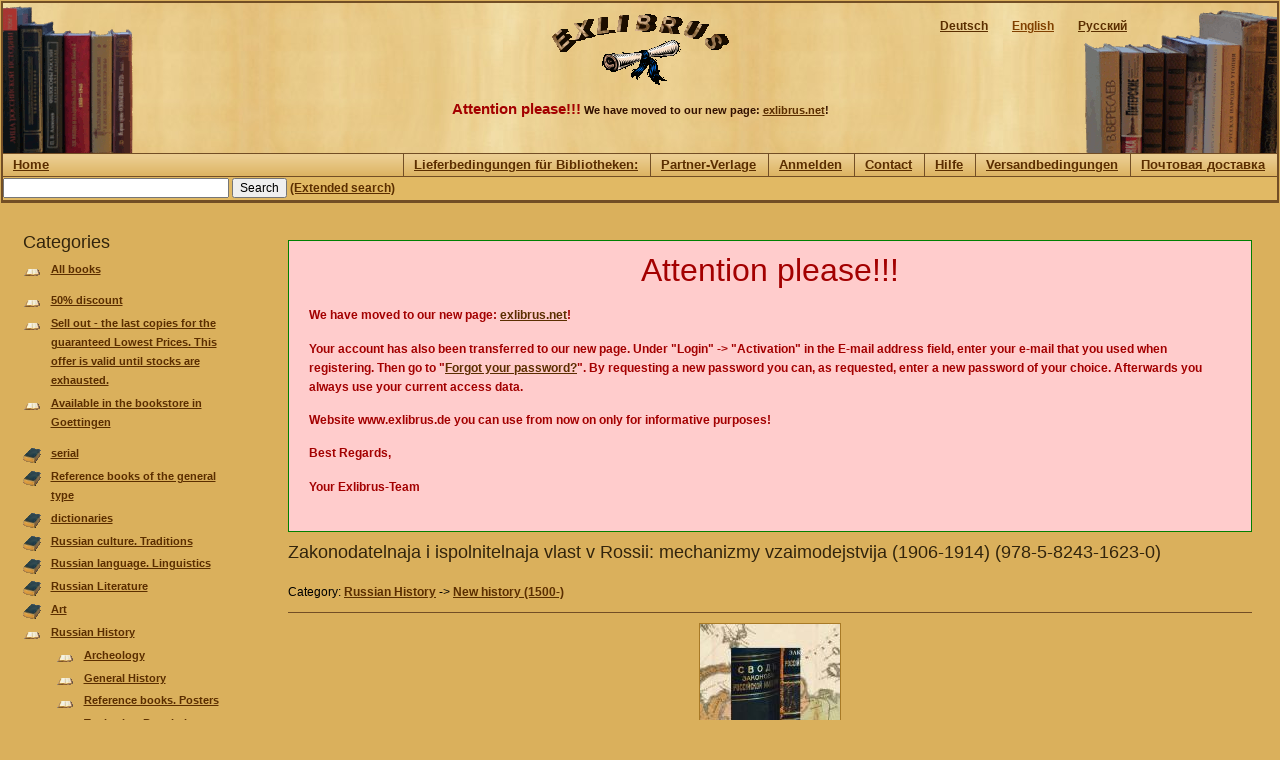

--- FILE ---
content_type: text/html; charset=utf-8
request_url: http://www.exlibrus.de/?q=en/shop/book/view/45847
body_size: 13746
content:
<!DOCTYPE html PUBLIC "-//W3C//DTD XHTML 1.0 Strict//EN" "http://www.w3.org/TR/xhtml1/DTD/xhtml1-strict.dtd">
<html xmlns="http://www.w3.org/1999/xhtml" xml:lang="en" lang="en" dir="ltr">
	<head>
<meta http-equiv="Content-Type" content="text/html; charset=utf-8" />
		<meta http-equiv="Content-Type" content="text/html; charset=utf-8" />
<meta name="google-site-verification" content="DEGB87O3W7a8FghP9dT4iSgwNoN28mRLUcw8FGotPq0" />
		<title>Zakonodatelnaja i ispolnitelnaja vlast v Rossii: mechanizmy vzaimodejstvija (1906-1914) (978-5-8243-1623-0) | EXLIBRUS</title>
		<link type="text/css" rel="stylesheet" media="all" href="/modules/node/node.css?k" />
<link type="text/css" rel="stylesheet" media="all" href="/modules/system/defaults.css?k" />
<link type="text/css" rel="stylesheet" media="all" href="/modules/system/system.css?k" />
<link type="text/css" rel="stylesheet" media="all" href="/modules/system/system-menus.css?k" />
<link type="text/css" rel="stylesheet" media="all" href="/modules/user/user.css?k" />
<link type="text/css" rel="stylesheet" media="all" href="/sites/all/modules/shop/shop.style.css?k" />
<link type="text/css" rel="stylesheet" media="all" href="/sites/all/themes/shopdesign3/style.css?k" />
				<!--[if lt IE 7]>
		<link type="text/css" rel="stylesheet" media="all" href="/sites/all/themes/shopdesign3/fix-ie.css" />		<![endif]-->
	</head>
	<body class="sidebar-left">
		<!-- Layout -->
		<div id="wrapper">
			<div id="container" class="clear-block">
				<div id="header">
					<div id="header-right">
						<div id="header-left">
	<div id="block-locale-0" class="clear-block block block-locale">
	<div class="content"><ul><li class="ru first"><a href="/?q=ru/shop/book/view/45847" class="language-link">Русский</a></li>
<li class="en active"><a href="/?q=en/shop/book/view/45847" class="language-link active">English</a></li>
<li class="de last"><a href="/?q=de/shop/book/view/45847" class="language-link">Deutsch</a></li>
</ul></div>
</div>
							<div id="logo-wrapper">
								<a href="/">
									<img src="/sites/default/files/shopdesign3_logo.gif" alt="" id="logo" />
								</a>
								<div class="slogan">
                                  <B style="font-size: 15px;color:#a30000;">
                                                                    Attention please!!!</b> We have moved to our new page:                                                                    <a href="https://exlibrus.net">exlibrus.net</a>!
																	</div>
							</div>
						</div>
					</div>
				</div><!-- /header -->
<div id="primary-links-wrapper"><div class="breadcrumb"><a href="/?q=en">Home</a></div><div id="primary-links-wrapper-inner"><ul class="links primary-links"><li class="menu-1542 first"><a href="/?q=en/node/34" title="Lieferbedingungen für Bibliotheken:">Lieferbedingungen für Bibliotheken:</a></li>
<li class="menu-1016"><a href="/?q=en/node/12" title="Partner-Verlage">Partner-Verlage</a></li>
<li class="menu-520"><a href="/?q=en/user/login" title="">Anmelden</a></li>
<li class="menu-515"><a href="/?q=en/contact" title="">Contact</a></li>
<li class="menu-649"><a href="/?q=en/node/8" title="Hilfe">Hilfe</a></li>
<li class="menu-952"><a href="/?q=en/node/11" title="Versandbedingungen">Versandbedingungen</a></li>
<li class="menu-1339 last"><a href="/?q=en/node/28" title="Почтовая доставка">Почтовая доставка</a></li>
</ul></div></div><div id="search"><div id="block-shop-1" class="clear-block block block-shop">
	<div class="content"><form action="/?q=en/shop/search"  accept-charset="UTF-8" method="post" id="shop-quick-search-form" class="shop-book-quick-search-form">
<div><div class="form-item" id="edit-pattern-wrapper">
 <input type="text" maxlength="128" name="pattern" id="edit-pattern" size="30" value="" class="form-text required" />
</div>
<input type="submit" name="op" id="edit-submit-2" value="Search"  class="form-submit" />
<a href="/?q=en/shop/search/form" title="Extended search">(Extended search)</a><input type="hidden" name="form_build_id" id="form-01d035d30270d314077f884def1467da" value="form-01d035d30270d314077f884def1467da"  />
<input type="hidden" name="form_id" id="edit-shop-quick-search-form" value="shop_quick_search_form"  />

</div></form>
</div>
</div>
</div>				<div id="sidebar-left" class="sidebar">
<div id="block-shop-0" class="clear-block block block-shop">
	<h2>Categories</h2>
	<div class="content"><ul class="shop-menu"><li class="shop-leaf first" style="margin-bottom:10px"><a href="/?q=en/shop/book/list/all">All books</a></li><li class="shop-leaf"><a href="/?q=en/shop/book/list/special">50% discount</a></li><li class="shop-leaf"><a href="/?q=en/shop/book/list/future">Sell out - the last copies for the guaranteed Lowest Prices. This offer is valid until stocks are exhausted.</a></li><li class="shop-leaf" style="margin-bottom:10px"><a href="/?q=en/shop/book/list/bookstore-frick">Available in the bookstore in Goettingen</a></li><li class="shop-collapsed"><a href="/?q=en/shop/book/list/cat/242">serial</a></li><li class="shop-collapsed"><a href="/?q=en/shop/book/list/cat/131">Reference books of the general type</a></li><li class="shop-collapsed"><a href="/?q=en/shop/book/list/cat/51">dictionaries</a></li><li class="shop-collapsed"><a href="/?q=en/shop/book/list/cat/40">Russian culture. Traditions</a></li><li class="shop-collapsed"><a href="/?q=en/shop/book/list/cat/42">Russian language. Linguistics</a></li><li class="shop-collapsed"><a href="/?q=en/shop/book/list/cat/45">Russian Literature</a></li><li class="shop-collapsed"><a href="/?q=en/shop/book/list/cat/62">Аrt</a></li><li class="shop-expanded"><a href="/?q=en/shop/book/list/cat/43">Russian History</a><ul class="shop-menu"><li class="shop-leaf"><a href="/?q=en/shop/book/list/cat/231">Archeology</a></li><li class="shop-leaf"><a href="/?q=en/shop/book/list/cat/1">General History</a></li><li class="shop-leaf"><a href="/?q=en/shop/book/list/cat/17">Reference books. Posters</a></li><li class="shop-leaf"><a href="/?q=en/shop/book/list/cat/22">Territories. Population</a></li><li class="shop-leaf"><a href="/?q=en/shop/book/list/cat/25">Nationalities</a></li><li class="shop-leaf"><a href="/?q=en/shop/book/list/cat/23">Economy. Social structures</a></li><li class="shop-leaf"><a href="/?q=en/shop/book/list/cat/28">Ideology</a></li><li class="shop-leaf"><a href="/?q=en/shop/book/list/cat/204">Feminism</a></li><li class="shop-leaf"><a href="/?q=en/shop/book/list/cat/29">Personalities</a></li><li class="shop-leaf"><a href="/?q=en/shop/book/list/cat/240">Ancient Slavs</a></li><li class="shop-leaf"><a href="/?q=en/shop/book/list/cat/234">Antiquity</a></li><li class="shop-leaf"><a href="/?q=en/shop/book/list/cat/19">Middle Ages (500-1500)</a></li><li class="shop-leaf"><a href="/?q=en/shop/book/list/cat/21">New history (1500-)</a></li><li class="shop-leaf"><a href="/?q=en/shop/book/list/cat/3">History of the Soviet Union</a></li><li class="shop-leaf"><a href="/?q=en/shop/book/list/cat/33">History of Stalinism</a></li><li class="shop-leaf"><a href="/?q=en/shop/book/list/cat/31">Perestroika in the USSR 1985-1991</a></li><li class="shop-leaf"><a href="/?q=en/shop/book/list/cat/16">The Russian Federation</a></li></ul></li><li class="shop-collapsed"><a href="/?q=en/shop/book/list/cat/149">Right. Jurisprudence</a></li><li class="shop-collapsed"><a href="/?q=en/shop/book/list/cat/163">Politics</a></li><li class="shop-collapsed"><a href="/?q=en/shop/book/list/cat/128">Economy</a></li><li class="shop-collapsed"><a href="/?q=en/shop/book/list/cat/156">Science</a></li><li class="shop-collapsed"><a href="/?q=en/shop/book/list/cat/71">Ukraine</a></li><li class="shop-collapsed"><a href="/?q=en/shop/book/list/cat/109">CIS countries</a></li><li class="shop-collapsed"><a href="/?q=en/shop/book/list/cat/206">Medicine</a></li><li class="shop-collapsed"><a href="/?q=en/shop/book/list/cat/175">Alternative medicine</a></li><li class="shop-collapsed"><a href="/?q=en/shop/book/list/cat/217">Geography</a></li><li class="shop-collapsed"><a href="/?q=en/shop/book/list/cat/244">Polish books</a></li><li class="shop-collapsed"><a href="/?q=en/shop/book/list/cat/247">Bulgarian books</a></li><li class="shop-collapsed"><a href="/?q=en/shop/book/list/cat/261">Czech books</a></li><li class="shop-collapsed"><a href="/?q=en/shop/book/list/cat/186">E-books</a></li><li class="shop-expanded" style="margin-top:10px">Publisher Country<ul class="shop-menu"><li class="shop-leaf"><a href="/?q=en/shop/book/list/publisher-country/rus">Russian Federation</a></li><li class="shop-leaf"><a href="/?q=en/shop/book/list/publisher-country/ukr">Ukraine</a></li><li class="shop-leaf"><a href="/?q=en/shop/book/list/publisher-country/kaz">Kazakhstan</a></li></ul></li></ul></div>
</div>
				</div>
				<div id="center">
					<div id="squeeze">
						<div class="right-corner">
							<div class="left-corner">
<Div class="messages error" style="box-sizing:border-box;padding:20px;">
         

              <H1><Center style="font-size:32px;color:#a30000;">Attention please!!!</center></h1><BR>
       <P>We have moved to our new page: <A href="https://exlibrus.net">exlibrus.net</a>!</p>
       <P>Your account has also been transferred to our new page. Under "Login" -> "Activation" in the E-mail address field, enter your e-mail that you used when registering.
       Then go to "<A href="https://exlibrus.net/en/forgot">Forgot your password?</a>". By requesting a new password you can, as requested, enter a new password of your choice. Afterwards you always use your current access data.</p>
       <P>Website www.exlibrus.de you can use from now on only for informative purposes!</p>
       <P>Best Regards,</p>
       <P>Your Exlibrus-Team</p>
       
              
       </div><h2>Zakonodatelnaja i ispolnitelnaja vlast v Rossii: mechanizmy vzaimodejstvija (1906-1914) (978-5-8243-1623-0)</h2>								<div class="clear-block">
									﻿<div class="shop-book-item">
	<div class="shop-book-item-head">
		<div class="shop-book-item-cat">
			Category: <a href="/?q=en/shop/book/list/cat/43">Russian History</a> -&gt; <a href="/?q=en/shop/book/list/cat/21">New history (1500-)</a>		</div>
		<div class="shop-book-item-actions">
					</div>
	</div>
	<div class="shop-book-item-image">
		<hr style="margin:10px 0 10px 0;" />
		<img src="/sites/default/files/shop/images/45847.jpg" class="book" />
	</div>
	<hr style="margin:10px 0 10px 0;" />
	<div class="shop-book-item-infos">
		<div class="shop-book-item-key">
			Title:
		</div>
		<div class="shop-book-item-value">
			Zakonodatelnaja i ispolnitelnaja vlast v Rossii: mechanizmy vzaimodejstvija (1906-1914)&nbsp;
		</div>
		
		<div class="shop-book-item-key">
			Author:
		</div>
		<div class="shop-book-item-value">
			Solovëv K.A.&nbsp;
		</div>
		
		<div class="shop-book-item-key">
			Publisher:
		</div>
		<div class="shop-book-item-value">
<a href="/?q=en/shop/book/list/publisher/ROSSP%25C4%2596N">ROSSPĖN</a>		</div>
		
		<div class="shop-book-item-key">
			Place of publication:
		</div>
		<div class="shop-book-item-value">
			&nbsp;
			(Russian Federation)		</div>
		
		<div class="shop-book-item-key">
			Year of publication:
		</div>
		<div class="shop-book-item-value">
			2012&nbsp;
		</div>
		
		<div class="shop-book-item-key">
			Number of pages:
		</div>
		<div class="shop-book-item-value">
			511, Hardcover&nbsp;
		</div>
		
		<div class="shop-book-item-key">
			Serial:
		</div>
		<div class="shop-book-item-value">
			&nbsp;
		</div>
		
		<div class="shop-book-item-key">
			ISBN:
		</div>
		<div class="shop-book-item-value">
			978-5-8243-1623-0		</div>
		
		<div class="shop-book-item-key">
			EAN:
		</div>
		<div class="shop-book-item-value">
			9785824316230		</div>
		
		<div class="shop-book-item-key">
			Price:
		</div>
		<div class="shop-book-item-value">
			EUR 25,00		</div>
		
		
		<div class="shop-book-item-key">
			Delivery time:
		</div>
		<div class="shop-book-item-value">
			In stock		</div>
		
		<div class="shop-book-item-key">
			Notes:
		</div>
		<div class="shop-book-item-value">
-		</div>
	</div>
	<hr style="margin:10px 0 10px 0;" />
	<div class="shop-book-item-desc">
		Monografija posvjaščena vzaimootnošenijam zakonodatelnoj i ispolnitelnoj vlasti v Rossii v 1906–1914 gg. Na osnove značitelnogo kompleksa istočnikov analizirujutsja procedury razrabotki, soglasovanija i utverždenija zakonoproektov v gody suščestvovanija v Rossijskoj imperii zakonodatelnogo predstavitelstva. Osobennoe vnimanie udeljaetsja neformalnym kontaktam predstavitelej pravitelstva, Gosudarstvennogo soveta i Gosudarstvennoj dumy, blagodarja čemu vyjavljajutsja technologii prinjatija političeskich rešenij načala XX v., principy funkcionirovanija «političeskoj kuchni» ėtogo perioda. Vse ėto pozvoljaet avtoru vyjavit charakternye osobennosti političeskoj sistemy Rossijskoj imperii v 1906–1914 gg.	</div>
</div>								</div>
																<div id="footer">
																	</div>
							</div><!-- /left-corner -->
						</div><!-- /right-corner -->
					</div><!-- /#squeeze -->
				</div><!-- /#center -->
<div id="secondary-links-wrapper-outer"><div id="secondary-links-wrapper"><ul class="links secondary-links"><li class="menu-1543 first"><a href="/?q=en/node/35" title="Datenschutzerklärung">Datenschutzerklärung</a></li>
<li class="menu-410"><a href="/?q=en/node/2" title="AGB">Allgemeine Geschäftsbedingungen (AGB)</a></li>
<li class="menu-1271"><a href="/?q=en/node/22" title="Über uns">Über uns</a></li>
<li class="menu-1270 last"><a href="/?q=en/node/21" title="Impressum">Impressum</a></li>
</ul></div></div>			</div> <!-- /container -->

		</div><!-- /layout -->
			</body>
</html>
